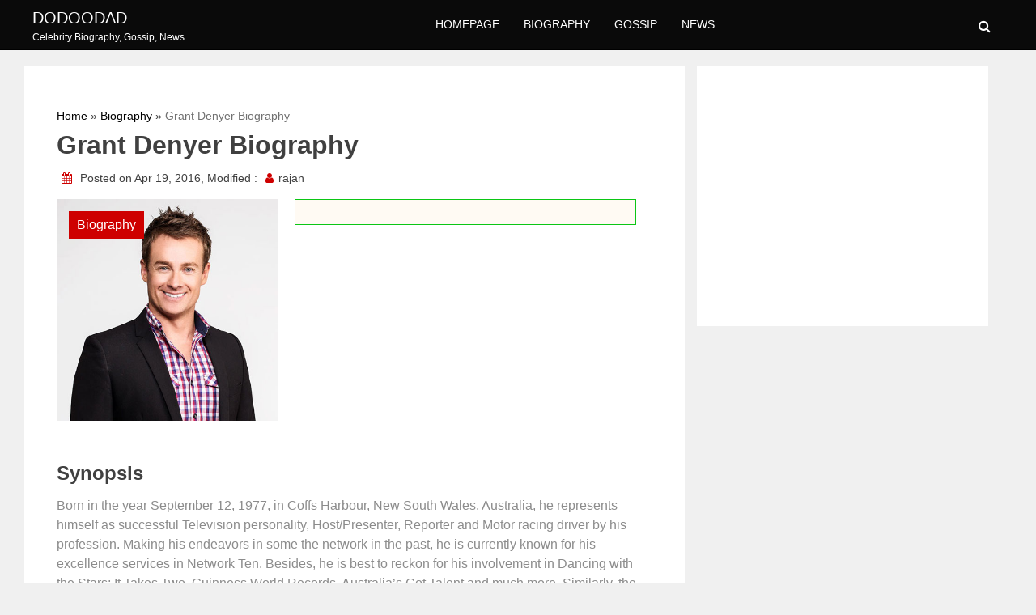

--- FILE ---
content_type: text/html; charset=UTF-8
request_url: https://dodoodad.com/grant-denyer-biography/
body_size: 15325
content:
<!doctype html><html lang="en-US"><head><script data-no-optimize="1">var litespeed_docref=sessionStorage.getItem("litespeed_docref");litespeed_docref&&(Object.defineProperty(document,"referrer",{get:function(){return litespeed_docref}}),sessionStorage.removeItem("litespeed_docref"));</script> <script type="litespeed/javascript" data-src="https://pagead2.googlesyndication.com/pagead/js/adsbygoogle.js?client=ca-pub-1939050644873749"
     crossorigin="anonymous"></script> <meta name="google-site-verification" content="--538kh6NrrGdmPjLM7W2kPd_vWdpGW99iGEw9g3x7U" /><meta charset="UTF-8"><meta name="viewport" content="width=device-width, initial-scale=1"><link rel="profile" href="https://gmpg.org/xfn/11"><meta name='robots' content='index, follow, max-image-preview:large, max-snippet:-1, max-video-preview:-1' /><title>Biography about Grant Denyer Biography .Know Grant Denyer Biography educational, professio</title><meta name="description" content="Biography about Grant Denyer Biography .Know Grant Denyer Biography educational, professional and personal life. Also know about , married, divorce, family, awards" /><link rel="canonical" href="https://dodoodad.com/grant-denyer-biography/" /><meta property="og:locale" content="en_US" /><meta property="og:type" content="article" /><meta property="og:title" content="Biography about Grant Denyer Biography .Know Grant Denyer Biography educational, professio" /><meta property="og:description" content="Biography about Grant Denyer Biography .Know Grant Denyer Biography educational, professional and personal life. Also know about , married, divorce, family, awards" /><meta property="og:url" content="https://dodoodad.com/grant-denyer-biography/" /><meta property="og:site_name" content="Dodoodad" /><meta property="article:published_time" content="2016-04-19T08:08:21+00:00" /><meta property="article:modified_time" content="-0001-11-30T00:00:00+00:00" /><meta property="og:image" content="https://dodoodad.com/wp-content/uploads/2016/12/grant-denyer-biography.jpg" /><meta property="og:image:width" content="480" /><meta property="og:image:height" content="480" /><meta property="og:image:type" content="image/jpeg" /><meta name="author" content="rajan" /><meta name="twitter:card" content="summary_large_image" /><meta name="twitter:label1" content="Written by" /><meta name="twitter:data1" content="rajan" /><meta name="twitter:label2" content="Est. reading time" /><meta name="twitter:data2" content="2 minutes" /> <script type="application/ld+json" class="yoast-schema-graph">{"@context":"https://schema.org","@graph":[{"@type":"WebPage","@id":"https://dodoodad.com/grant-denyer-biography/","url":"https://dodoodad.com/grant-denyer-biography/","name":"Biography about Grant Denyer Biography .Know Grant Denyer Biography educational, professio","isPartOf":{"@id":"https://dodoodad.com/#website"},"primaryImageOfPage":{"@id":"https://dodoodad.com/grant-denyer-biography/#primaryimage"},"image":{"@id":"https://dodoodad.com/grant-denyer-biography/#primaryimage"},"thumbnailUrl":"https://dodoodad.com/wp-content/uploads/2016/12/grant-denyer-biography.jpg","datePublished":"2016-04-19T08:08:21+00:00","dateModified":"-0001-11-30T00:00:00+00:00","author":{"@id":"https://dodoodad.com/#/schema/person/42067a404f667416393a4744ddd08789"},"description":"Biography about Grant Denyer Biography .Know Grant Denyer Biography educational, professional and personal life. Also know about , married, divorce, family, awards","breadcrumb":{"@id":"https://dodoodad.com/grant-denyer-biography/#breadcrumb"},"inLanguage":"en-US","potentialAction":[{"@type":"ReadAction","target":["https://dodoodad.com/grant-denyer-biography/"]}]},{"@type":"ImageObject","inLanguage":"en-US","@id":"https://dodoodad.com/grant-denyer-biography/#primaryimage","url":"https://dodoodad.com/wp-content/uploads/2016/12/grant-denyer-biography.jpg","contentUrl":"https://dodoodad.com/wp-content/uploads/2016/12/grant-denyer-biography.jpg","width":480,"height":480},{"@type":"BreadcrumbList","@id":"https://dodoodad.com/grant-denyer-biography/#breadcrumb","itemListElement":[{"@type":"ListItem","position":1,"name":"Home","item":"https://dodoodad.com/"},{"@type":"ListItem","position":2,"name":"Grant Denyer Biography"}]},{"@type":"WebSite","@id":"https://dodoodad.com/#website","url":"https://dodoodad.com/","name":"Dodoodad","description":"Celebrity Biography, Gossip, News","potentialAction":[{"@type":"SearchAction","target":{"@type":"EntryPoint","urlTemplate":"https://dodoodad.com/?s={search_term_string}"},"query-input":{"@type":"PropertyValueSpecification","valueRequired":true,"valueName":"search_term_string"}}],"inLanguage":"en-US"},{"@type":"Person","@id":"https://dodoodad.com/#/schema/person/42067a404f667416393a4744ddd08789","name":"rajan","image":{"@type":"ImageObject","inLanguage":"en-US","@id":"https://dodoodad.com/#/schema/person/image/","url":"https://dodoodad.com/wp-content/litespeed/avatar/2cd4b11ab91602b164f25270ec12354a.jpg?ver=1768899797","contentUrl":"https://dodoodad.com/wp-content/litespeed/avatar/2cd4b11ab91602b164f25270ec12354a.jpg?ver=1768899797","caption":"rajan"},"url":"https://dodoodad.com/author/rajan/"}]}</script> <link rel='dns-prefetch' href='//fonts.googleapis.com' /><link rel='dns-prefetch' href='//www.googletagmanager.com' /><link rel="alternate" type="application/rss+xml" title="Dodoodad &raquo; Feed" href="https://dodoodad.com/feed/" /><link rel="alternate" type="application/rss+xml" title="Dodoodad &raquo; Comments Feed" href="https://dodoodad.com/comments/feed/" /><link rel="alternate" type="application/rss+xml" title="Dodoodad &raquo; Grant Denyer Biography Comments Feed" href="https://dodoodad.com/grant-denyer-biography/feed/" />
<script id="dodoo-ready" type="litespeed/javascript">window.advanced_ads_ready=function(e,a){a=a||"complete";var d=function(e){return"interactive"===a?"loading"!==e:"complete"===e};d(document.readyState)?e():document.addEventListener("readystatechange",(function(a){d(a.target.readyState)&&e()}),{once:"interactive"===a})},window.advanced_ads_ready_queue=window.advanced_ads_ready_queue||[]</script> <link data-optimized="2" rel="stylesheet" href="https://dodoodad.com/wp-content/litespeed/css/1022feafd62d0c3ace5862d1f9ce6c14.css?ver=d96f5" /><style id='classic-theme-styles-inline-css'>/*! This file is auto-generated */
.wp-block-button__link{color:#fff;background-color:#32373c;border-radius:9999px;box-shadow:none;text-decoration:none;padding:calc(.667em + 2px) calc(1.333em + 2px);font-size:1.125em}.wp-block-file__button{background:#32373c;color:#fff;text-decoration:none}</style><style id='global-styles-inline-css'>body{--wp--preset--color--black: #000000;--wp--preset--color--cyan-bluish-gray: #abb8c3;--wp--preset--color--white: #ffffff;--wp--preset--color--pale-pink: #f78da7;--wp--preset--color--vivid-red: #cf2e2e;--wp--preset--color--luminous-vivid-orange: #ff6900;--wp--preset--color--luminous-vivid-amber: #fcb900;--wp--preset--color--light-green-cyan: #7bdcb5;--wp--preset--color--vivid-green-cyan: #00d084;--wp--preset--color--pale-cyan-blue: #8ed1fc;--wp--preset--color--vivid-cyan-blue: #0693e3;--wp--preset--color--vivid-purple: #9b51e0;--wp--preset--gradient--vivid-cyan-blue-to-vivid-purple: linear-gradient(135deg,rgba(6,147,227,1) 0%,rgb(155,81,224) 100%);--wp--preset--gradient--light-green-cyan-to-vivid-green-cyan: linear-gradient(135deg,rgb(122,220,180) 0%,rgb(0,208,130) 100%);--wp--preset--gradient--luminous-vivid-amber-to-luminous-vivid-orange: linear-gradient(135deg,rgba(252,185,0,1) 0%,rgba(255,105,0,1) 100%);--wp--preset--gradient--luminous-vivid-orange-to-vivid-red: linear-gradient(135deg,rgba(255,105,0,1) 0%,rgb(207,46,46) 100%);--wp--preset--gradient--very-light-gray-to-cyan-bluish-gray: linear-gradient(135deg,rgb(238,238,238) 0%,rgb(169,184,195) 100%);--wp--preset--gradient--cool-to-warm-spectrum: linear-gradient(135deg,rgb(74,234,220) 0%,rgb(151,120,209) 20%,rgb(207,42,186) 40%,rgb(238,44,130) 60%,rgb(251,105,98) 80%,rgb(254,248,76) 100%);--wp--preset--gradient--blush-light-purple: linear-gradient(135deg,rgb(255,206,236) 0%,rgb(152,150,240) 100%);--wp--preset--gradient--blush-bordeaux: linear-gradient(135deg,rgb(254,205,165) 0%,rgb(254,45,45) 50%,rgb(107,0,62) 100%);--wp--preset--gradient--luminous-dusk: linear-gradient(135deg,rgb(255,203,112) 0%,rgb(199,81,192) 50%,rgb(65,88,208) 100%);--wp--preset--gradient--pale-ocean: linear-gradient(135deg,rgb(255,245,203) 0%,rgb(182,227,212) 50%,rgb(51,167,181) 100%);--wp--preset--gradient--electric-grass: linear-gradient(135deg,rgb(202,248,128) 0%,rgb(113,206,126) 100%);--wp--preset--gradient--midnight: linear-gradient(135deg,rgb(2,3,129) 0%,rgb(40,116,252) 100%);--wp--preset--font-size--small: 13px;--wp--preset--font-size--medium: 20px;--wp--preset--font-size--large: 36px;--wp--preset--font-size--x-large: 42px;--wp--preset--spacing--20: 0.44rem;--wp--preset--spacing--30: 0.67rem;--wp--preset--spacing--40: 1rem;--wp--preset--spacing--50: 1.5rem;--wp--preset--spacing--60: 2.25rem;--wp--preset--spacing--70: 3.38rem;--wp--preset--spacing--80: 5.06rem;--wp--preset--shadow--natural: 6px 6px 9px rgba(0, 0, 0, 0.2);--wp--preset--shadow--deep: 12px 12px 50px rgba(0, 0, 0, 0.4);--wp--preset--shadow--sharp: 6px 6px 0px rgba(0, 0, 0, 0.2);--wp--preset--shadow--outlined: 6px 6px 0px -3px rgba(255, 255, 255, 1), 6px 6px rgba(0, 0, 0, 1);--wp--preset--shadow--crisp: 6px 6px 0px rgba(0, 0, 0, 1);}:where(.is-layout-flex){gap: 0.5em;}:where(.is-layout-grid){gap: 0.5em;}body .is-layout-flow > .alignleft{float: left;margin-inline-start: 0;margin-inline-end: 2em;}body .is-layout-flow > .alignright{float: right;margin-inline-start: 2em;margin-inline-end: 0;}body .is-layout-flow > .aligncenter{margin-left: auto !important;margin-right: auto !important;}body .is-layout-constrained > .alignleft{float: left;margin-inline-start: 0;margin-inline-end: 2em;}body .is-layout-constrained > .alignright{float: right;margin-inline-start: 2em;margin-inline-end: 0;}body .is-layout-constrained > .aligncenter{margin-left: auto !important;margin-right: auto !important;}body .is-layout-constrained > :where(:not(.alignleft):not(.alignright):not(.alignfull)){max-width: var(--wp--style--global--content-size);margin-left: auto !important;margin-right: auto !important;}body .is-layout-constrained > .alignwide{max-width: var(--wp--style--global--wide-size);}body .is-layout-flex{display: flex;}body .is-layout-flex{flex-wrap: wrap;align-items: center;}body .is-layout-flex > *{margin: 0;}body .is-layout-grid{display: grid;}body .is-layout-grid > *{margin: 0;}:where(.wp-block-columns.is-layout-flex){gap: 2em;}:where(.wp-block-columns.is-layout-grid){gap: 2em;}:where(.wp-block-post-template.is-layout-flex){gap: 1.25em;}:where(.wp-block-post-template.is-layout-grid){gap: 1.25em;}.has-black-color{color: var(--wp--preset--color--black) !important;}.has-cyan-bluish-gray-color{color: var(--wp--preset--color--cyan-bluish-gray) !important;}.has-white-color{color: var(--wp--preset--color--white) !important;}.has-pale-pink-color{color: var(--wp--preset--color--pale-pink) !important;}.has-vivid-red-color{color: var(--wp--preset--color--vivid-red) !important;}.has-luminous-vivid-orange-color{color: var(--wp--preset--color--luminous-vivid-orange) !important;}.has-luminous-vivid-amber-color{color: var(--wp--preset--color--luminous-vivid-amber) !important;}.has-light-green-cyan-color{color: var(--wp--preset--color--light-green-cyan) !important;}.has-vivid-green-cyan-color{color: var(--wp--preset--color--vivid-green-cyan) !important;}.has-pale-cyan-blue-color{color: var(--wp--preset--color--pale-cyan-blue) !important;}.has-vivid-cyan-blue-color{color: var(--wp--preset--color--vivid-cyan-blue) !important;}.has-vivid-purple-color{color: var(--wp--preset--color--vivid-purple) !important;}.has-black-background-color{background-color: var(--wp--preset--color--black) !important;}.has-cyan-bluish-gray-background-color{background-color: var(--wp--preset--color--cyan-bluish-gray) !important;}.has-white-background-color{background-color: var(--wp--preset--color--white) !important;}.has-pale-pink-background-color{background-color: var(--wp--preset--color--pale-pink) !important;}.has-vivid-red-background-color{background-color: var(--wp--preset--color--vivid-red) !important;}.has-luminous-vivid-orange-background-color{background-color: var(--wp--preset--color--luminous-vivid-orange) !important;}.has-luminous-vivid-amber-background-color{background-color: var(--wp--preset--color--luminous-vivid-amber) !important;}.has-light-green-cyan-background-color{background-color: var(--wp--preset--color--light-green-cyan) !important;}.has-vivid-green-cyan-background-color{background-color: var(--wp--preset--color--vivid-green-cyan) !important;}.has-pale-cyan-blue-background-color{background-color: var(--wp--preset--color--pale-cyan-blue) !important;}.has-vivid-cyan-blue-background-color{background-color: var(--wp--preset--color--vivid-cyan-blue) !important;}.has-vivid-purple-background-color{background-color: var(--wp--preset--color--vivid-purple) !important;}.has-black-border-color{border-color: var(--wp--preset--color--black) !important;}.has-cyan-bluish-gray-border-color{border-color: var(--wp--preset--color--cyan-bluish-gray) !important;}.has-white-border-color{border-color: var(--wp--preset--color--white) !important;}.has-pale-pink-border-color{border-color: var(--wp--preset--color--pale-pink) !important;}.has-vivid-red-border-color{border-color: var(--wp--preset--color--vivid-red) !important;}.has-luminous-vivid-orange-border-color{border-color: var(--wp--preset--color--luminous-vivid-orange) !important;}.has-luminous-vivid-amber-border-color{border-color: var(--wp--preset--color--luminous-vivid-amber) !important;}.has-light-green-cyan-border-color{border-color: var(--wp--preset--color--light-green-cyan) !important;}.has-vivid-green-cyan-border-color{border-color: var(--wp--preset--color--vivid-green-cyan) !important;}.has-pale-cyan-blue-border-color{border-color: var(--wp--preset--color--pale-cyan-blue) !important;}.has-vivid-cyan-blue-border-color{border-color: var(--wp--preset--color--vivid-cyan-blue) !important;}.has-vivid-purple-border-color{border-color: var(--wp--preset--color--vivid-purple) !important;}.has-vivid-cyan-blue-to-vivid-purple-gradient-background{background: var(--wp--preset--gradient--vivid-cyan-blue-to-vivid-purple) !important;}.has-light-green-cyan-to-vivid-green-cyan-gradient-background{background: var(--wp--preset--gradient--light-green-cyan-to-vivid-green-cyan) !important;}.has-luminous-vivid-amber-to-luminous-vivid-orange-gradient-background{background: var(--wp--preset--gradient--luminous-vivid-amber-to-luminous-vivid-orange) !important;}.has-luminous-vivid-orange-to-vivid-red-gradient-background{background: var(--wp--preset--gradient--luminous-vivid-orange-to-vivid-red) !important;}.has-very-light-gray-to-cyan-bluish-gray-gradient-background{background: var(--wp--preset--gradient--very-light-gray-to-cyan-bluish-gray) !important;}.has-cool-to-warm-spectrum-gradient-background{background: var(--wp--preset--gradient--cool-to-warm-spectrum) !important;}.has-blush-light-purple-gradient-background{background: var(--wp--preset--gradient--blush-light-purple) !important;}.has-blush-bordeaux-gradient-background{background: var(--wp--preset--gradient--blush-bordeaux) !important;}.has-luminous-dusk-gradient-background{background: var(--wp--preset--gradient--luminous-dusk) !important;}.has-pale-ocean-gradient-background{background: var(--wp--preset--gradient--pale-ocean) !important;}.has-electric-grass-gradient-background{background: var(--wp--preset--gradient--electric-grass) !important;}.has-midnight-gradient-background{background: var(--wp--preset--gradient--midnight) !important;}.has-small-font-size{font-size: var(--wp--preset--font-size--small) !important;}.has-medium-font-size{font-size: var(--wp--preset--font-size--medium) !important;}.has-large-font-size{font-size: var(--wp--preset--font-size--large) !important;}.has-x-large-font-size{font-size: var(--wp--preset--font-size--x-large) !important;}
.wp-block-navigation a:where(:not(.wp-element-button)){color: inherit;}
:where(.wp-block-post-template.is-layout-flex){gap: 1.25em;}:where(.wp-block-post-template.is-layout-grid){gap: 1.25em;}
:where(.wp-block-columns.is-layout-flex){gap: 2em;}:where(.wp-block-columns.is-layout-grid){gap: 2em;}
.wp-block-pullquote{font-size: 1.5em;line-height: 1.6;}</style> <script type="litespeed/javascript" data-src="https://dodoodad.com/wp-includes/js/jquery/jquery.min.js" id="jquery-core-js"></script> <link rel="https://api.w.org/" href="https://dodoodad.com/wp-json/" /><link rel="alternate" type="application/json" href="https://dodoodad.com/wp-json/wp/v2/posts/1220" /><link rel="EditURI" type="application/rsd+xml" title="RSD" href="https://dodoodad.com/xmlrpc.php?rsd" /><meta name="generator" content="WordPress 6.4.7" /><link rel='shortlink' href='https://dodoodad.com/?p=1220' /><link rel="alternate" type="application/json+oembed" href="https://dodoodad.com/wp-json/oembed/1.0/embed?url=https%3A%2F%2Fdodoodad.com%2Fgrant-denyer-biography%2F" /><link rel="alternate" type="text/xml+oembed" href="https://dodoodad.com/wp-json/oembed/1.0/embed?url=https%3A%2F%2Fdodoodad.com%2Fgrant-denyer-biography%2F&#038;format=xml" /><meta name="generator" content="Site Kit by Google 1.161.0" /> <script type="litespeed/javascript">document.documentElement.className=document.documentElement.className.replace('no-js','js')</script> <style>.no-js img.lazyload {
				display: none;
			}

			figure.wp-block-image img.lazyloading {
				min-width: 150px;
			}

						.lazyload, .lazyloading {
				opacity: 0;
			}

			.lazyloaded {
				opacity: 1;
				transition: opacity 400ms;
				transition-delay: 0ms;
			}</style><meta name="atdlayout" content="articlepage"><link rel="pingback" href="https://dodoodad.com/xmlrpc.php"><style>.search-right .entry-meta a:hover,
a:hover {
    color: #ce0000;
}

a:visited :hover {
    color: #ce0000;
}

a:hover,
a:visited:hover {
    color: #ce0000;
}


.navwhite,
.nav-menu {
    background: #0a0a0a !important;
}

.page_item_has_children::after,
.menu-item-has-children::after {
    color: #ffffff !important;
}

.main-navigation a,
.site-title,
.site-description,
.menu-toggle,
.bot-nav .bot-search i,
.site-title a {
    color: #ffffff;
}

.line {
    stroke: #ffffff;
}



.bars {
    color: #ffffff !important;
}


.posted-on::before,
.tags-links::before,
.by-line::before,
.cat-links::before,
.main-navigation a:hover {
    color: #ce0000;
}

.menu-container {
    background: #0a0a0a !important;
}

.home-bt {
    background: #ce0000 !important;
}

.main-navigation ul ul li {
    background: #f3f3f3;
    color: #000000;
}

.main-navigation ul ul li a {
    color: #000000;
}


.posted-on::before,
.tags-links::before,
.byline::before,
.cat-links::before {
    color: #ce0000 !important;
}

.site-footer {
    background: #484848 !important;
}

.copyright {
    background: #000000 !important;
}

.widget-title span,
body {
    background: #f0f0f0 !important;
}

.search-submit,
.form-submit .submit {
    background: #ce0000 !important;
}

.navwhite .bot-nav .menu-class ul li a {
    color: #ffffff !important;
}

.navwhite .bot-nav .bot-search i {
    color: #ffffff !important;
}

.heading h2::before,
.heading h2::after {
    background: #ce0000 !important;
}

.monal-load-more,
.page-nav .page-numbers {
    background: #ce0000 !important;
    color: #ffffff !important;
}

.prime-color {
    background: #ce0000 !important;
    border-color: #ce0000 !important;
}

.widget-title,
.entry-meta i {
    color: #ce0000 !important;
}


.widget ul li a:hover {
    color: #ce0000 !important;
}

.prime-color-ba::before,
.prime-color-ba::after,
.widget-title::before {
    background: #ce0000 !important;
}

.prime-color-text {
    color: #ce0000 !important;
}

.prime-text {
    color: #ffffff !important;
}

.glamour-sideblog-newsletter .wpcf7-submit {

    background: #ce0000 !important;
    color: #ffffff !important;
}

.blog-main-category {
    background: #ce0000 !important;
    color: #ffffff !important;
}

/* Typography Options */

h1 {
    font-size: 32px;
}

h2 {
    font-size: 24px;
}

h3 {
    font-size: 20px;
}

h4 {
    font-size: 18px;
}

p {
    font-size: 16px;
}

.entry-meta,
.tags-links {
    font-size: 14px;
}</style><meta name="google-adsense-platform-account" content="ca-host-pub-2644536267352236"><meta name="google-adsense-platform-domain" content="sitekit.withgoogle.com"><link rel="icon" href="https://sfo2.digitaloceanspaces.com/img.dodoodad.com/wp-content/uploads/2021/01/cropped-Dododadicon-32x32.png" sizes="32x32" /><link rel="icon" href="https://sfo2.digitaloceanspaces.com/img.dodoodad.com/wp-content/uploads/2021/01/cropped-Dododadicon-192x192.png" sizes="192x192" /><link rel="apple-touch-icon" href="https://sfo2.digitaloceanspaces.com/img.dodoodad.com/wp-content/uploads/2021/01/cropped-Dododadicon-180x180.png" /><meta name="msapplication-TileImage" content="https://sfo2.digitaloceanspaces.com/img.dodoodad.com/wp-content/uploads/2021/01/cropped-Dododadicon-270x270.png" /><style id="wp-custom-css">.glamour-flex {
    margin-left: 30px;
}

.site-header{
	z-index:99;
}

main{
	background: #f0f0f0;
}
.white-box{
	padding:20px;
	background:#fff;
}

.blog-wrap{
	background: #ffffff;
    padding: 1px 20px 20px 20px;
}
.cust-bio-right{
	    padding: 1px 20px 20px 20px;
    background: white;
	height:100%
}

@media screen and (max-width:640px){
	.glamour-flex {
    margin-left: 0px;
}
	.white-box{
	padding:0px;
}

}

.navwhite {
    border-bottom: 1px solid #000;
}

.cust-bio-left{
	    width: 68%;
    padding: 20px 20px;
    background: white;
    margin-right: 15px;
}
.blog-img {
    position: relative;
    margin-bottom: 10px;
}

.blog-main-category {
    background: #ce0000 !important;
    color: #ffffff !important;
    position: absolute;
    top: 15px;
    left: 15px;
    padding: 5px 10px;
}

.glamour-blog-desection .upper-blog-heading {
    margin-top:0px;
    
}

.glamour-blog-content h2{
	    margin-top: -80px;
    padding-top: 80px;
}

@media screen and (max-width: 992px){
	.cust-bio-left {
    width: 100%;
    padding: 0px 20px;
}	
}

.tableoc ul {
    margin-left: 20px;
    margin-bottom: 0;
}

.biography-top-content {
    height:auto!important;
    padding-bottom: 6px;
}

.glamour-tags-blog li {
    background: transparent;
    padding: 0px;
    margin-right: 0px;
    margin-bottom: 0px;
    font-size: 15px;
}
.glamour-tags-blog li a{
    background: #ececec;
    padding: 5px 15px;
    margin-right: 10px;
    margin-bottom: 10px;
    font-size: 15px;
	display:block;
}

.quickfacts h2{
	margin-top:0;
	padding-top:0;
}

.glamour-blog-content p{
	margin-top: 10px!important;
}

ul.q-fact-details{
	    border: 2px solid #ee8e2d;
	border-left:0;
	border-right:0;
}</style></head><body class="post-template-default single single-post postid-1220 single-format-standard aa-prefix-dodoo-"><div id="page" class="site">
<a class="skip-link screen-reader-text" href="#primary">Skip to content</a><header id="masthead" class="site-header"><nav style="position: relative" id="site-navigation" class="main-navigation"><div class="abs navwhite"><div class="container"><div class="bot-nav"><div class="bot-logo"><div class="site-title-wrapper"><p class="site-title"><a href="https://dodoodad.com/"
rel="home">Dodoodad</a></p><p class="site-description">
Celebrity Biography, Gossip, News</p></div></div>
<button class="menu-toggle" aria-controls="primary-menu" aria-expanded="false"
onclick="monal_hamburger(this)" aria-label=" Main Menu" id="hamburger-menu">
<svg width="20" height="20" viewBox="0 0 100 100">
<path class="line line1"
d="M 20,29.000046 H 80.000231 C 80.000231,29.000046 94.498839,28.817352 94.532987,66.711331 94.543142,77.980673 90.966081,81.670246 85.259173,81.668997 79.552261,81.667751 75.000211,74.999942 75.000211,74.999942 L 25.000021,25.000058" />
<path class="line line2" d="M 20,50 H 80" />
<path class="line line3"
d="M 20,70.999954 H 80.000231 C 80.000231,70.999954 94.498839,71.182648 94.532987,33.288669 94.543142,22.019327 90.966081,18.329754 85.259173,18.331003 79.552261,18.332249 75.000211,25.000058 75.000211,25.000058 L 25.000021,74.999942" />
</svg>
</button><div class="menu-container" tabindex="-1">
<button class="menu-close-btn opened" id="close-menu" onclick="menu_close()"><svg
width="20" height="20" viewBox="0 0 100 100">
<path class="line line1"
d="M 20,29.000046 H 80.000231 C 80.000231,29.000046 94.498839,28.817352 94.532987,66.711331 94.543142,77.980673 90.966081,81.670246 85.259173,81.668997 79.552261,81.667751 75.000211,74.999942 75.000211,74.999942 L 25.000021,25.000058">
</path>
<path class=" line line2" d="M 20,50 H 80"></path>
<path class="line line3"
d="M 20,70.999954 H 80.000231 C 80.000231,70.999954 94.498839,71.182648 94.532987,33.288669 94.543142,22.019327 90.966081,18.329754 85.259173,18.331003 79.552261,18.332249 75.000211,25.000058 75.000211,25.000058 L 25.000021,74.999942">
</path>
</svg>
</button><div class="menu-top-menu-container"><ul id="primary-menu" class="menu"><li id="menu-item-21280" class="menu-item menu-item-type-post_type menu-item-object-page menu-item-home menu-item-21280"><a href="https://dodoodad.com/">Homepage</a></li><li id="menu-item-21277" class="menu-item menu-item-type-taxonomy menu-item-object-category current-post-ancestor current-menu-parent current-post-parent menu-item-21277"><a href="https://dodoodad.com/category/biography/">Biography</a></li><li id="menu-item-21278" class="menu-item menu-item-type-taxonomy menu-item-object-category menu-item-21278"><a href="https://dodoodad.com/category/gossip/">Gossip</a></li><li id="menu-item-21279" class="menu-item menu-item-type-taxonomy menu-item-object-category menu-item-21279"><a href="https://dodoodad.com/category/news/">News</a></li></ul></div></div>
<button class="bot-search" id="search-open" onclick="monal_searchshow()">
<i class="fa fa-search"></i>
</button><div class="search-glam" id="search-show" tabindex="-1"><div class="container"><div class="search-query"><form role="search" method="get" class="search-form"
action="https://dodoodad.com"><label>
<span
class="screen-reader-text">Search For: </span>
<input type="search" id="search-input" class="search-field"
placeholder="Search"
value="" name="s">
</label></form>
<button class="cross" onclick="monal_searchremove()">
<i class="fa fa-times"></i>
</button></div></div></div></div></div></div></nav></header><main id="primary" class="site-main container"><article id="post-1220" class="post-1220 post type-post status-publish format-standard has-post-thumbnail hentry category-biography tag-grant-denyer tag-journalist"><div class="container"><div class="glamour-pagewrapper"><section class="blog-heading-1"><div class="glamour-blog-desection"><div class="container"><div class="custholder"><div class="cust-bio-left"><div class="blog-wrap"><div class="container"><div class="av-box"></div></div><div class="text-normal"><div class="breadcrumb"><a href="https://dodoodad.com">Home</a> » <a href="https://dodoodad.com/category/biography/" rel="category tag">Biography</a> » <span class="current-link">Grant Denyer Biography</span></div><div class="upper-blog-heading"><h1 class="blog-heading">Grant Denyer Biography</h1><div class="entry-meta">
<i class="fa fa-calendar"></i>
Posted on Apr 19, 2016,                                                 Modified :                                                  <i class="fa fa-user"></i>rajan</div></div></div><div class="custholder"><div class="custcol-2"><div class="blog-img">
<img data-lazyloaded="1" src="[data-uri]" width="480" height="480" data-src="https://dodoodad.com/wp-content/uploads/2016/12/grant-denyer-biography.jpg" class="attachment-post-thumbnail size-post-thumbnail wp-post-image" alt="" decoding="async" fetchpriority="high" data-srcset="https://dodoodad.com/wp-content/uploads/2016/12/grant-denyer-biography.jpg 480w, https://dodoodad.com/wp-content/uploads/2016/12/grant-denyer-biography-300x300.jpg 300w, https://dodoodad.com/wp-content/uploads/2016/12/grant-denyer-biography-150x150.jpg 150w" data-sizes="(max-width: 480px) 100vw, 480px" />																				                                                                                        <a href="https://dodoodad.com/category/biography/"><p class=" blog-main-category">
Biography</p>
</a></div></div><div class="col-md-7 custcol-5"><div class="biography-top-content"><div class="tableoc" id="tablecontent"></div></div></div></div><div class=" blog-content-seperate side"><div class="main-content"><div class="glamour-blog-content" id="gettoc"><div class="container"><div class="av-box"></div></div><h2>Synopsis</h2><p>Born in the year September 12, 1977, in Coffs Harbour, New South Wales, Australia, he represents himself as successful Television personality, Host/Presenter, Reporter and Motor racing driver by his profession. Making his endeavors in some the network in the past, he is currently known for his excellence services in Network Ten. Besides, he is best to reckon for his involvement in Dancing with the Stars; It Takes Two, Guinness World Records, Australia&rsquo;s Got Talent and much more. Similarly, the excellent motor driver is best known for his associations with Dick Johnson Racing, Speed FX Racing, and MW Motorsport.</p><h2>Media Career</h2><p>Beginning his career from the year 1997 from Wagga Wagga as a news reporter and journalist, he quickly turned his career into the high track by moving to Sydney and getting the association with V8 Supercar pit reporter for Network Ten. He later got the position of Weather presenter in Sunrise from the year 2004 to 2006 and left the network to spend time with his family members but was actively reporting for the breakfast program Sunrise.In later days, he involved in the fourth series of Dancing with the Stars by winning the competition along with singing competition. It Takes Two from the year 2006 to 2008. Similarly, he has also appeared in Guinness World Records along with Shelley Craft and Australia&rsquo;s Got Talent.</p><p>To our surprise, Grant is the five official record holder of the Guinness World Records. From the year 2006 to 2011, he spent his time hosting the show Carols in the Domain in Sydney. Later, he returned to Sunrise and successfully handled several shows such as Iron Chef Australia, Slide Show, Million Dollar Minute, Weekend Sunrise, Network Ten, Family Feud, The Great Australian Spelling Bee, Network 10 and much more.</p><h2>Awards and Successful Personal Life</h2><p>With his significant role in some fields, he has been acknowledged by the number of fields. He has been nominated for Logie Award for Best Presenter for four times. Similarly, he has been nominated for TV Week Logie Awards for his excellence performance in It Takes Two and Australia&rsquo;s Got Talents.Grant Denyer personal life is as perfect as his professional life. Serving as the master of both the lives, he represents himself as happily married man. Despite several proposals from some girls, Grant has chosen to be loyal with his longtime girlfriend, Cheryl Rogers. The couple got one daughter born in the year May 2011 and other daughter born in the year 2015 named Scout. The couple has been pretty far away from unwanted relationship and affairs, which has also helped them to prevent divorce and further separation</p><p>Besides, he has been the official face of the Spastic Centre&rsquo;s Technology Department from the year 1996. He was born and lives in Coffs Harbour, New South Wales. Besides his exciting traveling life, he is actively involved in raising awareness for children and adults for cerebral palsy.</p><div class="dodoo-after-content" id="dodoo-1042560690"><script type="litespeed/javascript" data-src="https://pagead2.googlesyndication.com/pagead/js/adsbygoogle.js"></script> <ins class="adsbygoogle"
style="display:block"
data-ad-format="autorelaxed"
data-ad-client="ca-pub-1939050644873749"
data-ad-slot="6420462178"></ins> <script type="litespeed/javascript">(adsbygoogle=window.adsbygoogle||[]).push({})</script></div><div class="glamour-side-heading-blog"><p class="prime-color-text" style="display:block"> Tags</p></div><ul class="glamour-tags-blog"><li><a href="https://dodoodad.com/tag/grant-denyer/"> Grant Denyer</a></li><li><a href="https://dodoodad.com/tag/journalist/"> journalist</a></li></ul></div><nav class="navigation post-navigation" aria-label="Posts"><h2 class="screen-reader-text">Post navigation</h2><div class="nav-links"><div class="nav-previous"><a href="https://dodoodad.com/sam-newman-biography/" rel="prev">Sam Newman Biography</a></div><div class="nav-next"><a href="https://dodoodad.com/melissa-womer-biography/" rel="next">Melissa Womer Biography</a></div></div></nav><div class="container"><div class="av-box"></div></div></div></div><div class="side"><div id="comments" class="comments-area"><div id="respond" class="comment-respond"><h3 id="reply-title" class="comment-reply-title">Leave a Reply <small><a rel="nofollow" id="cancel-comment-reply-link" href="/grant-denyer-biography/#respond" style="display:none;">Cancel reply</a></small></h3><form action="https://dodoodad.com/wp-comments-post.php" method="post" id="commentform" class="comment-form" novalidate><p class="comment-notes"><span id="email-notes">Your email address will not be published.</span> <span class="required-field-message">Required fields are marked <span class="required">*</span></span></p><p class="comment-form-comment"><label for="comment">Comment <span class="required">*</span></label><textarea autocomplete="new-password"  id="cf3f97f58b"  name="cf3f97f58b"   cols="45" rows="8" maxlength="65525" required></textarea><textarea id="comment" aria-label="hp-comment" aria-hidden="true" name="comment" autocomplete="new-password" style="padding:0 !important;clip:rect(1px, 1px, 1px, 1px) !important;position:absolute !important;white-space:nowrap !important;height:1px !important;width:1px !important;overflow:hidden !important;" tabindex="-1"></textarea><script data-noptimize type="litespeed/javascript">document.getElementById("comment").setAttribute("id","a63cea62518a768be0ba0ad728ab1014");document.getElementById("cf3f97f58b").setAttribute("id","comment")</script></p><p class="comment-form-author"><label for="author">Name <span class="required">*</span></label> <input id="author" name="author" type="text" value="" size="30" maxlength="245" autocomplete="name" required /></p><p class="comment-form-email"><label for="email">Email <span class="required">*</span></label> <input id="email" name="email" type="email" value="" size="30" maxlength="100" aria-describedby="email-notes" autocomplete="email" required /></p><p class="comment-form-cookies-consent"><input id="wp-comment-cookies-consent" name="wp-comment-cookies-consent" type="checkbox" value="yes" /> <label for="wp-comment-cookies-consent">Save my name, email, and website in this browser for the next time I comment.</label></p><p class="form-submit"><input name="submit" type="submit" id="submit" class="submit" value="Post Comment" /> <input type='hidden' name='comment_post_ID' value='1220' id='comment_post_ID' />
<input type='hidden' name='comment_parent' id='comment_parent' value='0' /></p><p style="display: none;"><input type="hidden" id="akismet_comment_nonce" name="akismet_comment_nonce" value="c6357106f6" /></p><p style="display: none !important;" class="akismet-fields-container" data-prefix="ak_"><label>&#916;<textarea name="ak_hp_textarea" cols="45" rows="8" maxlength="100"></textarea></label><input type="hidden" id="ak_js_1" name="ak_js" value="60"/><script type="litespeed/javascript">document.getElementById("ak_js_1").setAttribute("value",(new Date()).getTime())</script></p></form></div></div></div></div></div><aside id="secondary" class="widget-area cust-bio-right"><div class="container"><div class="av-box"></div></div><section id="text-2" class="widget widget_text"><div class="textwidget"><p><script type="litespeed/javascript" data-src="https://pagead2.googlesyndication.com/pagead/js/adsbygoogle.js"></script><br />
<br />
<ins class="adsbygoogle" style="display: block;" data-ad-client="ca-pub-1939050644873749" data-ad-slot="1529867613" data-ad-format="auto" data-full-width-responsive="true"></ins><br /> <script type="litespeed/javascript">(adsbygoogle=window.adsbygoogle||[]).push({})</script></p><p><script type="litespeed/javascript" data-src="https://pagead2.googlesyndication.com/pagead/js/adsbygoogle.js"></script><br />
<ins class="adsbygoogle" style="display: block;" data-ad-format="autorelaxed" data-ad-client="ca-pub-1939050644873749" data-ad-slot="6420462178"></ins><br /> <script type="litespeed/javascript">(adsbygoogle=window.adsbygoogle||[]).push({})</script></p><p><script type="litespeed/javascript" data-src="https://pagead2.googlesyndication.com/pagead/js/adsbygoogle.js"></script><br />
<br />
<ins class="adsbygoogle" style="display: block;" data-ad-client="ca-pub-1939050644873749" data-ad-slot="2567617117" data-ad-format="link" data-full-width-responsive="true"></ins><br /> <script type="litespeed/javascript">(adsbygoogle=window.adsbygoogle||[]).push({})</script></p></div></section><div class="container"><div class="av-box"></div></div></aside></div></div></div></section></div><div class="custcol-12"><div class="container"><div class="av-box"></div></div></div><div class="heading"><h2>
Others</h2></div><div class="custholder monal-posts-container "><div class="custcol-4"><div class="slider-gridcont post-margin-cust reveal"><div class="slider-celeb">
<a href="https://dodoodad.com/shelley-duvall/"><div class="slider-container image-height">
<img data-src="https://sfo2.digitaloceanspaces.com/img.dodoodad.com/wp-content/uploads/2024/07/2c08720df40ea83fd47c9457b91070fb-1.jpg" alt="" src="[data-uri]" class="lazyload"><noscript><img src="https://sfo2.digitaloceanspaces.com/img.dodoodad.com/wp-content/uploads/2024/07/2c08720df40ea83fd47c9457b91070fb-1.jpg" alt=""></noscript><div class="slider-desc"><h2> Shelley Duvall</h2>
<small> By: Smarika <i
class="fa fa-calendar"></i>Jul 12, 2024</small></div></div>
</a></div></div></div><div class="custcol-4"><div class="slider-gridcont post-margin-cust reveal"><div class="slider-celeb">
<a href="https://dodoodad.com/matthew-greenfield/"><div class="slider-container image-height">
<img data-src="https://sfo2.digitaloceanspaces.com/img.dodoodad.com/wp-content/uploads/2024/07/OIP-6-1.jpg" alt="" src="[data-uri]" class="lazyload"><noscript><img src="https://sfo2.digitaloceanspaces.com/img.dodoodad.com/wp-content/uploads/2024/07/OIP-6-1.jpg" alt=""></noscript><div class="slider-desc"><h2> Matthew Greenfield</h2>
<small> By: Smarika <i
class="fa fa-calendar"></i>Jul 2, 2024</small></div></div>
</a></div></div></div><div class="custcol-4"><div class="slider-gridcont post-margin-cust reveal"><div class="slider-celeb">
<a href="https://dodoodad.com/ashna-rabheru/"><div class="slider-container image-height">
<img data-src="https://sfo2.digitaloceanspaces.com/img.dodoodad.com/wp-content/uploads/2024/06/Ashna-Rabheru-imdb-1-1705487973216-1.jpg" alt="" src="[data-uri]" class="lazyload"><noscript><img src="https://sfo2.digitaloceanspaces.com/img.dodoodad.com/wp-content/uploads/2024/06/Ashna-Rabheru-imdb-1-1705487973216-1.jpg" alt=""></noscript><div class="slider-desc"><h2> Ashna Rabheru</h2>
<small> By: Smarika <i
class="fa fa-calendar"></i>Jun 21, 2024</small></div></div>
</a></div></div></div><div class="custcol-4"><div class="slider-gridcont post-margin-cust reveal"><div class="slider-celeb">
<a href="https://dodoodad.com/noriko-watanabe/"><div class="slider-container image-height">
<img data-src="https://sfo2.digitaloceanspaces.com/img.dodoodad.com/wp-content/uploads/2024/06/Sam-Neill-and-Noriko-Watanabe-1.jpg" alt="" src="[data-uri]" class="lazyload"><noscript><img src="https://sfo2.digitaloceanspaces.com/img.dodoodad.com/wp-content/uploads/2024/06/Sam-Neill-and-Noriko-Watanabe-1.jpg" alt=""></noscript><div class="slider-desc"><h2> Noriko Watanabe</h2>
<small> By: Smarika <i
class="fa fa-calendar"></i>Jun 14, 2024</small></div></div>
</a></div></div></div><div class="custcol-4"><div class="slider-gridcont post-margin-cust reveal"><div class="slider-celeb">
<a href="https://dodoodad.com/david-dastmalchians/"><div class="slider-container image-height">
<img data-src="https://sfo2.digitaloceanspaces.com/img.dodoodad.com/wp-content/uploads/2024/06/3a2255d4c64d711c1c48c847cc2dbff5-1.jpg" alt="" src="[data-uri]" class="lazyload"><noscript><img src="https://sfo2.digitaloceanspaces.com/img.dodoodad.com/wp-content/uploads/2024/06/3a2255d4c64d711c1c48c847cc2dbff5-1.jpg" alt=""></noscript><div class="slider-desc"><h2> David Dastmalchian</h2>
<small> By: Smarika <i
class="fa fa-calendar"></i>Jun 10, 2024</small></div></div>
</a></div></div></div><div class="custcol-4"><div class="slider-gridcont post-margin-cust reveal"><div class="slider-celeb">
<a href="https://dodoodad.com/chad-mcqueen/"><div class="slider-container image-height">
<img data-src="https://sfo2.digitaloceanspaces.com/img.dodoodad.com/wp-content/uploads/2024/05/Chad-Mcqueen-Photo-1.jpg" alt="" src="[data-uri]" class="lazyload"><noscript><img src="https://sfo2.digitaloceanspaces.com/img.dodoodad.com/wp-content/uploads/2024/05/Chad-Mcqueen-Photo-1.jpg" alt=""></noscript><div class="slider-desc"><h2> Chad McQueen</h2>
<small> By: Smarika <i
class="fa fa-calendar"></i>May 28, 2024</small></div></div>
</a></div></div></div><div class="custcol-4"><div class="slider-gridcont post-margin-cust reveal"><div class="slider-celeb">
<a href="https://dodoodad.com/claudia-haro/"><div class="slider-container image-height">
<img data-src="https://sfo2.digitaloceanspaces.com/img.dodoodad.com/wp-content/uploads/2024/05/OIP-10-1.jpg" alt="" src="[data-uri]" class="lazyload"><noscript><img src="https://sfo2.digitaloceanspaces.com/img.dodoodad.com/wp-content/uploads/2024/05/OIP-10-1.jpg" alt=""></noscript><div class="slider-desc"><h2> Claudia Haro</h2>
<small> By: Smarika <i
class="fa fa-calendar"></i>May 28, 2024</small></div></div>
</a></div></div></div><div class="custcol-4"><div class="slider-gridcont post-margin-cust reveal"><div class="slider-celeb">
<a href="https://dodoodad.com/ellah-perry/"><div class="slider-container image-height">
<img data-src="https://sfo2.digitaloceanspaces.com/img.dodoodad.com/wp-content/uploads/2025/11/ellahperry_1761977610_3756062889900868330_9052782993-1.jpg" alt="" src="[data-uri]" class="lazyload"><noscript><img src="https://sfo2.digitaloceanspaces.com/img.dodoodad.com/wp-content/uploads/2025/11/ellahperry_1761977610_3756062889900868330_9052782993-1.jpg" alt=""></noscript><div class="slider-desc"><h2> Ellah Perry</h2>
<small> By: Smarika <i
class="fa fa-calendar"></i>Nov 20, 2025</small></div></div>
</a></div></div></div><div class="custcol-4"><div class="slider-gridcont post-margin-cust reveal"><div class="slider-celeb">
<a href="https://dodoodad.com/maddy-dodd/"><div class="slider-container image-height">
<img data-src="https://sfo2.digitaloceanspaces.com/img.dodoodad.com/wp-content/uploads/2025/11/maddyydodd_1759969207_3739215184335635480_1099086417-1.jpg" alt="" src="[data-uri]" class="lazyload"><noscript><img src="https://sfo2.digitaloceanspaces.com/img.dodoodad.com/wp-content/uploads/2025/11/maddyydodd_1759969207_3739215184335635480_1099086417-1.jpg" alt=""></noscript><div class="slider-desc"><h2> Maddy Dodd</h2>
<small> By: Smarika <i
class="fa fa-calendar"></i>Nov 17, 2025</small></div></div>
</a></div></div></div><div class="custcol-4"><div class="slider-gridcont post-margin-cust reveal"><div class="slider-celeb">
<a href="https://dodoodad.com/alyssa-mckay/"><div class="slider-container image-height">
<img data-src="https://sfo2.digitaloceanspaces.com/img.dodoodad.com/wp-content/uploads/2025/11/alyssamckayyy_1727576175_3467482736363533053_2035758856-1.jpg" alt="" src="[data-uri]" class="lazyload"><noscript><img src="https://sfo2.digitaloceanspaces.com/img.dodoodad.com/wp-content/uploads/2025/11/alyssamckayyy_1727576175_3467482736363533053_2035758856-1.jpg" alt=""></noscript><div class="slider-desc"><h2> Alyssa McKay</h2>
<small> By: Smarika <i
class="fa fa-calendar"></i>Nov 11, 2025</small></div></div>
</a></div></div></div><div class="custcol-4"><div class="slider-gridcont post-margin-cust reveal"><div class="slider-celeb">
<a href="https://dodoodad.com/linnette-rodriguez/"><div class="slider-container image-height">
<img data-src="https://sfo2.digitaloceanspaces.com/img.dodoodad.com/wp-content/uploads/2025/11/linnette-rodriguez-2-1.jpg" alt="" src="[data-uri]" class="lazyload"><noscript><img src="https://sfo2.digitaloceanspaces.com/img.dodoodad.com/wp-content/uploads/2025/11/linnette-rodriguez-2-1.jpg" alt=""></noscript><div class="slider-desc"><h2> Linnette Rodriguez</h2>
<small> By: Smarika <i
class="fa fa-calendar"></i>Nov 7, 2025</small></div></div>
</a></div></div></div><div class="custcol-4"><div class="slider-gridcont post-margin-cust reveal"><div class="slider-celeb">
<a href="https://dodoodad.com/nia-sioux/"><div class="slider-container image-height">
<img data-src="https://sfo2.digitaloceanspaces.com/img.dodoodad.com/wp-content/uploads/2025/11/niasioux_1761158746_3749193759137530340_29031199-1.jpg" alt="" src="[data-uri]" class="lazyload"><noscript><img src="https://sfo2.digitaloceanspaces.com/img.dodoodad.com/wp-content/uploads/2025/11/niasioux_1761158746_3749193759137530340_29031199-1.jpg" alt=""></noscript><div class="slider-desc"><h2> Nia Sioux</h2>
<small> By: Smarika <i
class="fa fa-calendar"></i>Nov 4, 2025</small></div></div>
</a></div></div></div><div class="custcol-4"><div class="slider-gridcont post-margin-cust reveal"><div class="slider-celeb">
<a href="https://dodoodad.com/jennifer-pappas/"><div class="slider-container image-height">
<img data-src="https://sfo2.digitaloceanspaces.com/img.dodoodad.com/wp-content/uploads/2025/10/jenniepapps_1510270674_1644592070290346034_53536058-1.jpg" alt="" src="[data-uri]" class="lazyload"><noscript><img src="https://sfo2.digitaloceanspaces.com/img.dodoodad.com/wp-content/uploads/2025/10/jenniepapps_1510270674_1644592070290346034_53536058-1.jpg" alt=""></noscript><div class="slider-desc"><h2> Jennifer Pappas</h2>
<small> By: Smarika <i
class="fa fa-calendar"></i>Oct 28, 2025</small></div></div>
</a></div></div></div><div class="custcol-4"><div class="slider-gridcont post-margin-cust reveal"><div class="slider-celeb">
<a href="https://dodoodad.com/darianka-sanchez/"><div class="slider-container image-height">
<img data-src="https://sfo2.digitaloceanspaces.com/img.dodoodad.com/wp-content/uploads/2025/10/745efc066062cb167662a26817176d1a-1.jpg" alt="" src="[data-uri]" class="lazyload"><noscript><img src="https://sfo2.digitaloceanspaces.com/img.dodoodad.com/wp-content/uploads/2025/10/745efc066062cb167662a26817176d1a-1.jpg" alt=""></noscript><div class="slider-desc"><h2> Darianka Sanchez</h2>
<small> By: Smarika <i
class="fa fa-calendar"></i>Oct 26, 2025</small></div></div>
</a></div></div></div><div class="custcol-4"><div class="slider-gridcont post-margin-cust reveal"><div class="slider-celeb">
<a href="https://dodoodad.com/eva-noblezada/"><div class="slider-container image-height">
<img data-src="https://sfo2.digitaloceanspaces.com/img.dodoodad.com/wp-content/uploads/2025/10/bwaygatsby_1716996443_3378733511853278518_61932685017-1.jpg" alt="" src="[data-uri]" class="lazyload"><noscript><img src="https://sfo2.digitaloceanspaces.com/img.dodoodad.com/wp-content/uploads/2025/10/bwaygatsby_1716996443_3378733511853278518_61932685017-1.jpg" alt=""></noscript><div class="slider-desc"><h2> Eva Noblezada</h2>
<small> By: Smarika <i
class="fa fa-calendar"></i>Oct 25, 2025</small></div></div>
</a></div></div></div><div class="custcol-4"><div class="slider-gridcont post-margin-cust reveal"><div class="slider-celeb">
<a href="https://dodoodad.com/darci-lynne-farmer/"><div class="slider-container image-height">
<img data-src="https://sfo2.digitaloceanspaces.com/img.dodoodad.com/wp-content/uploads/2025/10/itsdarcilynne_1753467605_3684675795692300121_5373982474-2.jpg" alt="" src="[data-uri]" class="lazyload"><noscript><img src="https://sfo2.digitaloceanspaces.com/img.dodoodad.com/wp-content/uploads/2025/10/itsdarcilynne_1753467605_3684675795692300121_5373982474-2.jpg" alt=""></noscript><div class="slider-desc"><h2> Darci Lynne Farmer</h2>
<small> By: Smarika <i
class="fa fa-calendar"></i>Oct 25, 2025</small></div></div>
</a></div></div></div><div class="custcol-4"><div class="slider-gridcont post-margin-cust reveal"><div class="slider-celeb">
<a href="https://dodoodad.com/vale-guthrie-feldman/"><div class="slider-container image-height">
<img data-src="https://sfo2.digitaloceanspaces.com/img.dodoodad.com/wp-content/uploads/2025/10/3e9ac5f250a441f859732c4e883dfc47-1.jpg" alt="" src="[data-uri]" class="lazyload"><noscript><img src="https://sfo2.digitaloceanspaces.com/img.dodoodad.com/wp-content/uploads/2025/10/3e9ac5f250a441f859732c4e883dfc47-1.jpg" alt=""></noscript><div class="slider-desc"><h2> Vale Guthrie Feldman</h2>
<small> By: Smarika <i
class="fa fa-calendar"></i>Oct 12, 2025</small></div></div>
</a></div></div></div></div><div class="center">
<button style="" class="btn monal-load-more" data-page="1"
data-url="https://dodoodad.com/wp-admin/admin-ajax.php" data-pagetype="singlepage"
data-category="Biography"><i class="fa fa-spinner"></i> <span
class="text">
Load More </span>
</button></div></div></article></main><footer id="colophon" class="site-footer" style=""><div class="container"><div class="custholder"><div class="custcol-4"></div><div class="custcol-4"></div><div class="custcol-4"></div></div></div><div class="site-info copyright">
<span> © 2020 - WordPress Theme : Monal        </span></div></footer></div> <script type="litespeed/javascript">!function(){window.advanced_ads_ready_queue=window.advanced_ads_ready_queue||[],advanced_ads_ready_queue.push=window.advanced_ads_ready;for(var d=0,a=advanced_ads_ready_queue.length;d<a;d++)advanced_ads_ready(advanced_ads_ready_queue[d])}();</script> <script data-no-optimize="1">window.lazyLoadOptions=Object.assign({},{threshold:300},window.lazyLoadOptions||{});!function(t,e){"object"==typeof exports&&"undefined"!=typeof module?module.exports=e():"function"==typeof define&&define.amd?define(e):(t="undefined"!=typeof globalThis?globalThis:t||self).LazyLoad=e()}(this,function(){"use strict";function e(){return(e=Object.assign||function(t){for(var e=1;e<arguments.length;e++){var n,a=arguments[e];for(n in a)Object.prototype.hasOwnProperty.call(a,n)&&(t[n]=a[n])}return t}).apply(this,arguments)}function o(t){return e({},at,t)}function l(t,e){return t.getAttribute(gt+e)}function c(t){return l(t,vt)}function s(t,e){return function(t,e,n){e=gt+e;null!==n?t.setAttribute(e,n):t.removeAttribute(e)}(t,vt,e)}function i(t){return s(t,null),0}function r(t){return null===c(t)}function u(t){return c(t)===_t}function d(t,e,n,a){t&&(void 0===a?void 0===n?t(e):t(e,n):t(e,n,a))}function f(t,e){et?t.classList.add(e):t.className+=(t.className?" ":"")+e}function _(t,e){et?t.classList.remove(e):t.className=t.className.replace(new RegExp("(^|\\s+)"+e+"(\\s+|$)")," ").replace(/^\s+/,"").replace(/\s+$/,"")}function g(t){return t.llTempImage}function v(t,e){!e||(e=e._observer)&&e.unobserve(t)}function b(t,e){t&&(t.loadingCount+=e)}function p(t,e){t&&(t.toLoadCount=e)}function n(t){for(var e,n=[],a=0;e=t.children[a];a+=1)"SOURCE"===e.tagName&&n.push(e);return n}function h(t,e){(t=t.parentNode)&&"PICTURE"===t.tagName&&n(t).forEach(e)}function a(t,e){n(t).forEach(e)}function m(t){return!!t[lt]}function E(t){return t[lt]}function I(t){return delete t[lt]}function y(e,t){var n;m(e)||(n={},t.forEach(function(t){n[t]=e.getAttribute(t)}),e[lt]=n)}function L(a,t){var o;m(a)&&(o=E(a),t.forEach(function(t){var e,n;e=a,(t=o[n=t])?e.setAttribute(n,t):e.removeAttribute(n)}))}function k(t,e,n){f(t,e.class_loading),s(t,st),n&&(b(n,1),d(e.callback_loading,t,n))}function A(t,e,n){n&&t.setAttribute(e,n)}function O(t,e){A(t,rt,l(t,e.data_sizes)),A(t,it,l(t,e.data_srcset)),A(t,ot,l(t,e.data_src))}function w(t,e,n){var a=l(t,e.data_bg_multi),o=l(t,e.data_bg_multi_hidpi);(a=nt&&o?o:a)&&(t.style.backgroundImage=a,n=n,f(t=t,(e=e).class_applied),s(t,dt),n&&(e.unobserve_completed&&v(t,e),d(e.callback_applied,t,n)))}function x(t,e){!e||0<e.loadingCount||0<e.toLoadCount||d(t.callback_finish,e)}function M(t,e,n){t.addEventListener(e,n),t.llEvLisnrs[e]=n}function N(t){return!!t.llEvLisnrs}function z(t){if(N(t)){var e,n,a=t.llEvLisnrs;for(e in a){var o=a[e];n=e,o=o,t.removeEventListener(n,o)}delete t.llEvLisnrs}}function C(t,e,n){var a;delete t.llTempImage,b(n,-1),(a=n)&&--a.toLoadCount,_(t,e.class_loading),e.unobserve_completed&&v(t,n)}function R(i,r,c){var l=g(i)||i;N(l)||function(t,e,n){N(t)||(t.llEvLisnrs={});var a="VIDEO"===t.tagName?"loadeddata":"load";M(t,a,e),M(t,"error",n)}(l,function(t){var e,n,a,o;n=r,a=c,o=u(e=i),C(e,n,a),f(e,n.class_loaded),s(e,ut),d(n.callback_loaded,e,a),o||x(n,a),z(l)},function(t){var e,n,a,o;n=r,a=c,o=u(e=i),C(e,n,a),f(e,n.class_error),s(e,ft),d(n.callback_error,e,a),o||x(n,a),z(l)})}function T(t,e,n){var a,o,i,r,c;t.llTempImage=document.createElement("IMG"),R(t,e,n),m(c=t)||(c[lt]={backgroundImage:c.style.backgroundImage}),i=n,r=l(a=t,(o=e).data_bg),c=l(a,o.data_bg_hidpi),(r=nt&&c?c:r)&&(a.style.backgroundImage='url("'.concat(r,'")'),g(a).setAttribute(ot,r),k(a,o,i)),w(t,e,n)}function G(t,e,n){var a;R(t,e,n),a=e,e=n,(t=Et[(n=t).tagName])&&(t(n,a),k(n,a,e))}function D(t,e,n){var a;a=t,(-1<It.indexOf(a.tagName)?G:T)(t,e,n)}function S(t,e,n){var a;t.setAttribute("loading","lazy"),R(t,e,n),a=e,(e=Et[(n=t).tagName])&&e(n,a),s(t,_t)}function V(t){t.removeAttribute(ot),t.removeAttribute(it),t.removeAttribute(rt)}function j(t){h(t,function(t){L(t,mt)}),L(t,mt)}function F(t){var e;(e=yt[t.tagName])?e(t):m(e=t)&&(t=E(e),e.style.backgroundImage=t.backgroundImage)}function P(t,e){var n;F(t),n=e,r(e=t)||u(e)||(_(e,n.class_entered),_(e,n.class_exited),_(e,n.class_applied),_(e,n.class_loading),_(e,n.class_loaded),_(e,n.class_error)),i(t),I(t)}function U(t,e,n,a){var o;n.cancel_on_exit&&(c(t)!==st||"IMG"===t.tagName&&(z(t),h(o=t,function(t){V(t)}),V(o),j(t),_(t,n.class_loading),b(a,-1),i(t),d(n.callback_cancel,t,e,a)))}function $(t,e,n,a){var o,i,r=(i=t,0<=bt.indexOf(c(i)));s(t,"entered"),f(t,n.class_entered),_(t,n.class_exited),o=t,i=a,n.unobserve_entered&&v(o,i),d(n.callback_enter,t,e,a),r||D(t,n,a)}function q(t){return t.use_native&&"loading"in HTMLImageElement.prototype}function H(t,o,i){t.forEach(function(t){return(a=t).isIntersecting||0<a.intersectionRatio?$(t.target,t,o,i):(e=t.target,n=t,a=o,t=i,void(r(e)||(f(e,a.class_exited),U(e,n,a,t),d(a.callback_exit,e,n,t))));var e,n,a})}function B(e,n){var t;tt&&!q(e)&&(n._observer=new IntersectionObserver(function(t){H(t,e,n)},{root:(t=e).container===document?null:t.container,rootMargin:t.thresholds||t.threshold+"px"}))}function J(t){return Array.prototype.slice.call(t)}function K(t){return t.container.querySelectorAll(t.elements_selector)}function Q(t){return c(t)===ft}function W(t,e){return e=t||K(e),J(e).filter(r)}function X(e,t){var n;(n=K(e),J(n).filter(Q)).forEach(function(t){_(t,e.class_error),i(t)}),t.update()}function t(t,e){var n,a,t=o(t);this._settings=t,this.loadingCount=0,B(t,this),n=t,a=this,Y&&window.addEventListener("online",function(){X(n,a)}),this.update(e)}var Y="undefined"!=typeof window,Z=Y&&!("onscroll"in window)||"undefined"!=typeof navigator&&/(gle|ing|ro)bot|crawl|spider/i.test(navigator.userAgent),tt=Y&&"IntersectionObserver"in window,et=Y&&"classList"in document.createElement("p"),nt=Y&&1<window.devicePixelRatio,at={elements_selector:".lazy",container:Z||Y?document:null,threshold:300,thresholds:null,data_src:"src",data_srcset:"srcset",data_sizes:"sizes",data_bg:"bg",data_bg_hidpi:"bg-hidpi",data_bg_multi:"bg-multi",data_bg_multi_hidpi:"bg-multi-hidpi",data_poster:"poster",class_applied:"applied",class_loading:"litespeed-loading",class_loaded:"litespeed-loaded",class_error:"error",class_entered:"entered",class_exited:"exited",unobserve_completed:!0,unobserve_entered:!1,cancel_on_exit:!0,callback_enter:null,callback_exit:null,callback_applied:null,callback_loading:null,callback_loaded:null,callback_error:null,callback_finish:null,callback_cancel:null,use_native:!1},ot="src",it="srcset",rt="sizes",ct="poster",lt="llOriginalAttrs",st="loading",ut="loaded",dt="applied",ft="error",_t="native",gt="data-",vt="ll-status",bt=[st,ut,dt,ft],pt=[ot],ht=[ot,ct],mt=[ot,it,rt],Et={IMG:function(t,e){h(t,function(t){y(t,mt),O(t,e)}),y(t,mt),O(t,e)},IFRAME:function(t,e){y(t,pt),A(t,ot,l(t,e.data_src))},VIDEO:function(t,e){a(t,function(t){y(t,pt),A(t,ot,l(t,e.data_src))}),y(t,ht),A(t,ct,l(t,e.data_poster)),A(t,ot,l(t,e.data_src)),t.load()}},It=["IMG","IFRAME","VIDEO"],yt={IMG:j,IFRAME:function(t){L(t,pt)},VIDEO:function(t){a(t,function(t){L(t,pt)}),L(t,ht),t.load()}},Lt=["IMG","IFRAME","VIDEO"];return t.prototype={update:function(t){var e,n,a,o=this._settings,i=W(t,o);{if(p(this,i.length),!Z&&tt)return q(o)?(e=o,n=this,i.forEach(function(t){-1!==Lt.indexOf(t.tagName)&&S(t,e,n)}),void p(n,0)):(t=this._observer,o=i,t.disconnect(),a=t,void o.forEach(function(t){a.observe(t)}));this.loadAll(i)}},destroy:function(){this._observer&&this._observer.disconnect(),K(this._settings).forEach(function(t){I(t)}),delete this._observer,delete this._settings,delete this.loadingCount,delete this.toLoadCount},loadAll:function(t){var e=this,n=this._settings;W(t,n).forEach(function(t){v(t,e),D(t,n,e)})},restoreAll:function(){var e=this._settings;K(e).forEach(function(t){P(t,e)})}},t.load=function(t,e){e=o(e);D(t,e)},t.resetStatus=function(t){i(t)},t}),function(t,e){"use strict";function n(){e.body.classList.add("litespeed_lazyloaded")}function a(){console.log("[LiteSpeed] Start Lazy Load"),o=new LazyLoad(Object.assign({},t.lazyLoadOptions||{},{elements_selector:"[data-lazyloaded]",callback_finish:n})),i=function(){o.update()},t.MutationObserver&&new MutationObserver(i).observe(e.documentElement,{childList:!0,subtree:!0,attributes:!0})}var o,i;t.addEventListener?t.addEventListener("load",a,!1):t.attachEvent("onload",a)}(window,document);</script><script data-no-optimize="1">window.litespeed_ui_events=window.litespeed_ui_events||["mouseover","click","keydown","wheel","touchmove","touchstart"];var urlCreator=window.URL||window.webkitURL;function litespeed_load_delayed_js_force(){console.log("[LiteSpeed] Start Load JS Delayed"),litespeed_ui_events.forEach(e=>{window.removeEventListener(e,litespeed_load_delayed_js_force,{passive:!0})}),document.querySelectorAll("iframe[data-litespeed-src]").forEach(e=>{e.setAttribute("src",e.getAttribute("data-litespeed-src"))}),"loading"==document.readyState?window.addEventListener("DOMContentLoaded",litespeed_load_delayed_js):litespeed_load_delayed_js()}litespeed_ui_events.forEach(e=>{window.addEventListener(e,litespeed_load_delayed_js_force,{passive:!0})});async function litespeed_load_delayed_js(){let t=[];for(var d in document.querySelectorAll('script[type="litespeed/javascript"]').forEach(e=>{t.push(e)}),t)await new Promise(e=>litespeed_load_one(t[d],e));document.dispatchEvent(new Event("DOMContentLiteSpeedLoaded")),window.dispatchEvent(new Event("DOMContentLiteSpeedLoaded"))}function litespeed_load_one(t,e){console.log("[LiteSpeed] Load ",t);var d=document.createElement("script");d.addEventListener("load",e),d.addEventListener("error",e),t.getAttributeNames().forEach(e=>{"type"!=e&&d.setAttribute("data-src"==e?"src":e,t.getAttribute(e))});let a=!(d.type="text/javascript");!d.src&&t.textContent&&(d.src=litespeed_inline2src(t.textContent),a=!0),t.after(d),t.remove(),a&&e()}function litespeed_inline2src(t){try{var d=urlCreator.createObjectURL(new Blob([t.replace(/^(?:<!--)?(.*?)(?:-->)?$/gm,"$1")],{type:"text/javascript"}))}catch(e){d="data:text/javascript;base64,"+btoa(t.replace(/^(?:<!--)?(.*?)(?:-->)?$/gm,"$1"))}return d}</script><script data-no-optimize="1">var litespeed_vary=document.cookie.replace(/(?:(?:^|.*;\s*)_lscache_vary\s*\=\s*([^;]*).*$)|^.*$/,"");litespeed_vary||fetch("/wp-content/plugins/litespeed-cache/guest.vary.php",{method:"POST",cache:"no-cache",redirect:"follow"}).then(e=>e.json()).then(e=>{console.log(e),e.hasOwnProperty("reload")&&"yes"==e.reload&&(sessionStorage.setItem("litespeed_docref",document.referrer),window.location.reload(!0))});</script><script data-optimized="1" type="litespeed/javascript" data-src="https://dodoodad.com/wp-content/litespeed/js/9fbac5ae1d5694a2bb9af2e5eea10a9e.js?ver=d96f5"></script><script defer src="https://static.cloudflareinsights.com/beacon.min.js/vcd15cbe7772f49c399c6a5babf22c1241717689176015" integrity="sha512-ZpsOmlRQV6y907TI0dKBHq9Md29nnaEIPlkf84rnaERnq6zvWvPUqr2ft8M1aS28oN72PdrCzSjY4U6VaAw1EQ==" data-cf-beacon='{"version":"2024.11.0","token":"3dd5967e38aa40da85cfeb7e9e5e805b","r":1,"server_timing":{"name":{"cfCacheStatus":true,"cfEdge":true,"cfExtPri":true,"cfL4":true,"cfOrigin":true,"cfSpeedBrain":true},"location_startswith":null}}' crossorigin="anonymous"></script>
</body></html>
<!-- Page optimized by LiteSpeed Cache @2026-01-22 06:41:33 -->

<!-- Page cached by LiteSpeed Cache 7.7 on 2026-01-22 06:41:33 -->
<!-- Guest Mode -->
<!-- QUIC.cloud UCSS in queue -->